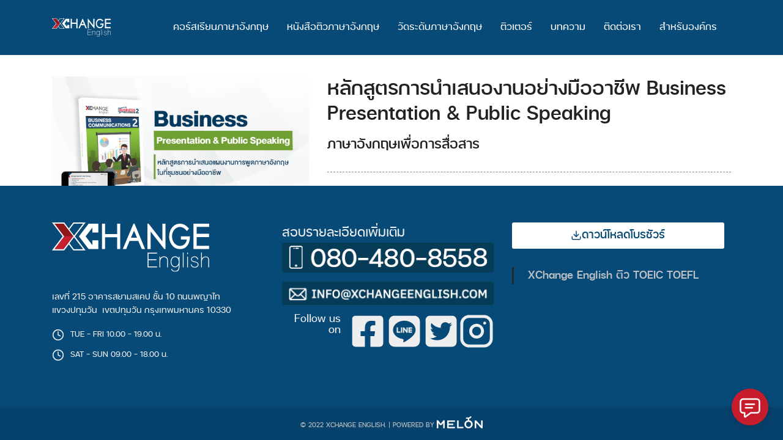

--- FILE ---
content_type: image/svg+xml
request_url: https://xchangeenglish.com/wp-content/uploads/2021/01/logo..svg
body_size: 2428
content:
<svg id="Layer_1" data-name="Layer 1" xmlns="http://www.w3.org/2000/svg" width="257.64" height="80.64" viewBox="0 0 257.64 80.64">
  <g>
    <polygon points="76 29.2 76 43.59 66.04 43.59 66.04 43.59 60.01 43.59 44.13 22.85 60.01 2.1 76 2.1 76 16.5 66.04 16.5 66.04 8.61 55.15 22.85 66.04 37.08 66.04 29.2 76 29.2" style="fill: #fff"/>
    <g>
      <path d="M71.91,9.28,57.31,28.36,50,18.74,57.2,9.28H71.91m-31.76,0L56,30h0L40.15,50.77H25.43L41.31,30,25.43,9.28H40.15M57.31,31.69l14.6,19.08H57.2L50,41.31l7.36-9.62M76.16,7.18h-20L55.53,8l-6.86,9L41.82,8l-.63-.82h-20l2.59,3.38L38.66,30,23.77,49.49l-2.59,3.38h20l.63-.82,6.85-9,6.86,9,.63.82h20l-2.58-3.38L59,30.42l-.3-.39.3-.39,14.6-19.08,2.58-3.38Z" transform="translate(-21.18 -7.18)" style="fill: #fff"/>
      <polygon points="36.13 24.51 28.77 34.13 36.01 43.59 50.73 43.59 36.13 24.51" style="fill: #084a77"/>
      <polygon points="36.13 21.18 50.73 2.1 36.01 2.1 28.77 11.56 36.13 21.18" style="fill: #084a77"/>
      <polygon points="34.84 22.85 18.97 2.1 4.25 2.1 20.13 22.85 4.25 43.59 18.97 43.59 34.84 22.85" style="fill: #c62030"/>
      <polygon points="18.97 2.1 4.25 2.1 20.13 22.85 34.84 22.85 18.97 2.1" style="fill: #8f181b"/>
    </g>
    <polygon points="106.74 2.11 106.74 18.96 86.94 18.96 86.94 2.11 81.9 2.11 81.9 43.59 86.94 43.59 86.94 24.27 106.74 24.27 106.74 43.59 111.78 43.59 111.78 2.11 106.74 2.11" style="fill: #fff"/>
    <path d="M156.7,9.75l-.19-.46h-1.86L137.21,50.77h5.58l5.54-13.31h14.35l5.6,13.31h5.45Zm3.81,22.45h-9.92l5-11.54Z" transform="translate(-21.18 -7.18)" style="fill: #fff"/>
    <polygon points="180.96 2.11 180.96 31.11 158.37 2.11 156.49 2.11 156.49 43.59 161.65 43.59 161.65 14.94 184.05 43.59 185.95 43.59 185.95 2.11 180.96 2.11" style="fill: #fff"/>
    <path d="M232.57,30.08v5.17h9.64a13.26,13.26,0,0,1-3.54,7.36,10,10,0,0,1-7.46,3.1,11.72,11.72,0,0,1-6.73-2.09,14.37,14.37,0,0,1-4.87-5.81,18.15,18.15,0,0,1-1.77-7.87,17.79,17.79,0,0,1,1.71-7.67,14,14,0,0,1,4.79-5.69,11.33,11.33,0,0,1,6.43-2.08A11.9,11.9,0,0,1,236.36,16a18,18,0,0,1,5.38,4.58l.56.69,3.35-4-.4-.48a23.11,23.11,0,0,0-6.93-5.81,16.75,16.75,0,0,0-7.65-1.83,15.53,15.53,0,0,0-9,2.77,18.69,18.69,0,0,0-6.24,7.6A24.46,24.46,0,0,0,213.15,30a23,23,0,0,0,3.94,13.28,16.23,16.23,0,0,0,14,7.54,14.32,14.32,0,0,0,11.73-5.49c2.87-3.58,4.34-8.47,4.37-14.52v-.74Z" transform="translate(-21.18 -7.18)" style="fill: #fff"/>
    <polygon points="257.63 7.36 257.63 2.05 231.95 2.05 231.95 43.65 257.49 43.65 257.49 38.34 236.99 38.34 236.99 23.95 257.49 23.95 257.49 18.64 236.99 18.64 236.99 7.36 257.63 7.36" style="fill: #fff"/>
    <g>
      <path d="M177.72,56.72h15.54v1.39h-14v9.48h13.1V69h-13.1V79.27h14.18v1.39H177.72Z" transform="translate(-21.18 -7.18)" style="fill: #fff"/>
      <path d="M197.3,63.19h1.26v3a5.41,5.41,0,0,1,1-1.38,6.24,6.24,0,0,1,1.37-1.07,6.75,6.75,0,0,1,1.72-.7,7.56,7.56,0,0,1,2-.25,8,8,0,0,1,2.67.41,5.71,5.71,0,0,1,2.06,1.24,5.46,5.46,0,0,1,1.32,2,7.53,7.53,0,0,1,.47,2.74V80.66h-1.28V69.29a6.1,6.1,0,0,0-.42-2.38,4.4,4.4,0,0,0-2.81-2.57,6.7,6.7,0,0,0-2-.3,5.66,5.66,0,0,0-2.53.56,6,6,0,0,0-1.92,1.51A6.78,6.78,0,0,0,199,68.28a8.09,8.09,0,0,0-.42,2.6v9.78H197.3Z" transform="translate(-21.18 -7.18)" style="fill: #fff"/>
      <path d="M230.09,79.57a15.43,15.43,0,0,1-.4,3.42,6.79,6.79,0,0,1-1.21,2.6,5.6,5.6,0,0,1-2.21,1.65,8.42,8.42,0,0,1-3.33.58,9,9,0,0,1-2.12-.25,6.83,6.83,0,0,1-1.95-.79,5.54,5.54,0,0,1-1.54-1.4,5.25,5.25,0,0,1-.92-2.09h1.26a4.11,4.11,0,0,0,.82,1.63,4.62,4.62,0,0,0,1.3,1,5.54,5.54,0,0,0,1.55.57,8.11,8.11,0,0,0,1.6.16,5.43,5.43,0,0,0,4.48-1.78,8.35,8.35,0,0,0,1.46-5.34V76.76a7.94,7.94,0,0,1-1.29,1.76,6.78,6.78,0,0,1-1.49,1.15,5.71,5.71,0,0,1-1.58.62,6.81,6.81,0,0,1-1.58.19,7,7,0,0,1-3.28-.72,6.48,6.48,0,0,1-2.25-2,8.43,8.43,0,0,1-1.31-2.88,13.9,13.9,0,0,1-.42-3.46,11.77,11.77,0,0,1,.46-3.34,8.37,8.37,0,0,1,1.38-2.77,6.79,6.79,0,0,1,2.27-1.88,6.89,6.89,0,0,1,3.15-.69,8,8,0,0,1,1.56.17,5.88,5.88,0,0,1,1.61.58,6.39,6.39,0,0,1,1.51,1.1,6.83,6.83,0,0,1,1.26,1.74V63.2h1.21Zm-7.15-.28a5.1,5.1,0,0,0,1.73-.28,5.66,5.66,0,0,0,1.47-.8A6.47,6.47,0,0,0,227.3,77a7.86,7.86,0,0,0,.86-1.56,8.65,8.65,0,0,0,.54-1.79,10.37,10.37,0,0,0,.18-1.94,11,11,0,0,0-.17-1.89A9,9,0,0,0,228.2,68a8.08,8.08,0,0,0-.83-1.6,5.88,5.88,0,0,0-1.15-1.28,5.31,5.31,0,0,0-1.48-.86,5.23,5.23,0,0,0-1.8-.31,5.58,5.58,0,0,0-1.88.3,5.19,5.19,0,0,0-1.52.83,5.49,5.49,0,0,0-1.15,1.25,7,7,0,0,0-.81,1.59,9.52,9.52,0,0,0-.47,1.82,11.61,11.61,0,0,0-.16,2,11.26,11.26,0,0,0,.36,2.86A7.53,7.53,0,0,0,218.4,77a5.61,5.61,0,0,0,1.87,1.69A5.41,5.41,0,0,0,222.94,79.29Z" transform="translate(-21.18 -7.18)" style="fill: #fff"/>
      <path d="M235.59,56.53h1.27V80.66h-1.27Z" transform="translate(-21.18 -7.18)" style="fill: #fff"/>
      <path d="M242.61,56.53H244v2.69h-1.37Zm0,24.13h1.27V63.2h-1.27Z" transform="translate(-21.18 -7.18)" style="fill: #fff"/>
      <path d="M259.46,67.67a4.29,4.29,0,0,0-.61-1.72,4,4,0,0,0-1.1-1.15,4.64,4.64,0,0,0-1.4-.67,6.76,6.76,0,0,0-1.54-.24,7.85,7.85,0,0,0-.92.06,5.82,5.82,0,0,0-1,.25,6.23,6.23,0,0,0-1,.44,3.91,3.91,0,0,0-.85.65,2.86,2.86,0,0,0-.6.88,2.73,2.73,0,0,0-.23,1.12,3.28,3.28,0,0,0,.19,1.14,2.77,2.77,0,0,0,.5.85,2.72,2.72,0,0,0,.72.63,5.6,5.6,0,0,0,.84.44,7.64,7.64,0,0,0,.87.32l.82.22,2.6.68a12.15,12.15,0,0,1,1.82.62,5.69,5.69,0,0,1,1.46.89,3.66,3.66,0,0,1,1.32,3,4.48,4.48,0,0,1-.56,2.3,4.7,4.7,0,0,1-1.48,1.56,6.25,6.25,0,0,1-2,.88,9.9,9.9,0,0,1-2.29.28,8.09,8.09,0,0,1-2.35-.33,6.1,6.1,0,0,1-1.93-1,5.63,5.63,0,0,1-1.42-1.7,7.6,7.6,0,0,1-.82-2.41h1.29a5.11,5.11,0,0,0,.66,1.94,4.46,4.46,0,0,0,1.22,1.33,4.8,4.8,0,0,0,1.61.77,7,7,0,0,0,1.83.25,5.72,5.72,0,0,0,1-.09,7.48,7.48,0,0,0,1.09-.26,6.89,6.89,0,0,0,1.09-.47,4.36,4.36,0,0,0,.95-.69,3.2,3.2,0,0,0,.67-1,2.83,2.83,0,0,0,.25-1.22,3.2,3.2,0,0,0-.34-1.55,3.11,3.11,0,0,0-.91-1,4.93,4.93,0,0,0-1.29-.67c-.49-.16-1-.31-1.5-.44l-2.55-.63a11.6,11.6,0,0,1-1.75-.59,5.43,5.43,0,0,1-1.43-.9,3.91,3.91,0,0,1-1.31-3,4.45,4.45,0,0,1,.25-1.5,4,4,0,0,1,.67-1.18,4.67,4.67,0,0,1,1-.89,5.4,5.4,0,0,1,1.23-.6,7.43,7.43,0,0,1,1.35-.35,9.41,9.41,0,0,1,1.39-.11,6.83,6.83,0,0,1,2,.29,5.69,5.69,0,0,1,1.77.9A5.24,5.24,0,0,1,260,65.48a6.22,6.22,0,0,1,.74,2.19Z" transform="translate(-21.18 -7.18)" style="fill: #fff"/>
      <path d="M265.58,56.54h1.26v9.83a6.47,6.47,0,0,1,1.32-1.68,6.84,6.84,0,0,1,1.55-1,6.1,6.1,0,0,1,1.59-.54,8,8,0,0,1,1.48-.15,7.55,7.55,0,0,1,2.79.45,4.31,4.31,0,0,1,1.79,1.3,5.19,5.19,0,0,1,1,2,11.67,11.67,0,0,1,.29,2.69V80.66h-1.26V69.39a9.3,9.3,0,0,0-.24-2.19,4.59,4.59,0,0,0-.79-1.68,3.54,3.54,0,0,0-1.4-1.09,5.08,5.08,0,0,0-2.1-.39,5.27,5.27,0,0,0-2.25.49,6,6,0,0,0-1.87,1.36A6.78,6.78,0,0,0,267.39,68a7.53,7.53,0,0,0-.55,2.59V80.66h-1.26Z" transform="translate(-21.18 -7.18)" style="fill: #fff"/>
    </g>
  </g>
</svg>
